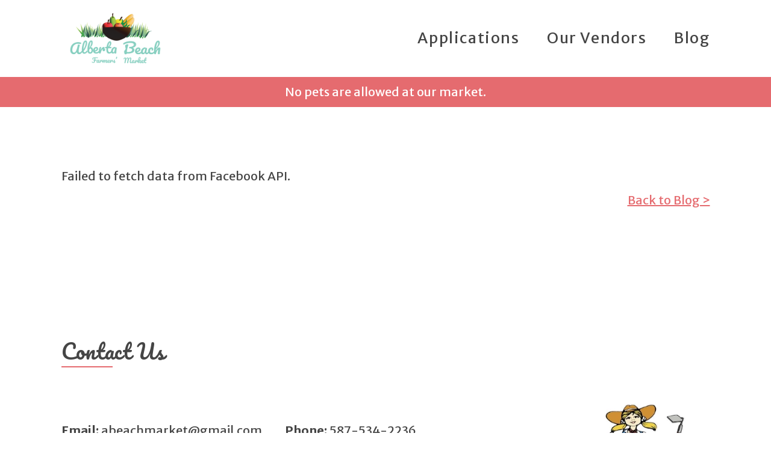

--- FILE ---
content_type: text/css
request_url: https://abeachmarket.com/wp-content/themes/albertabeachfarmersmarket/css/styles.css?ver=6.9
body_size: 5824
content:
/* Box sizing rules */
*,
*::before,
*::after {
  box-sizing: border-box;
}

/* Remove default padding */
ul[class],
ol[class] {
  list-style-type: none;
  padding: 0;
}

/* Remove default margin */
body,
h1,
h2,
h3,
h4,
p,
ul[class],
ol[class],
li,
figure,
figcaption,
blockquote,
dl,
dd {
  margin: 0;
}

/* Set core body defaults */
body {
  min-height: 100vh;
  scroll-behavior: smooth;
  text-rendering: optimizeSpeed;
  line-height: 1.5;
}

/* Remove list styles on ul, ol elements with a class attribute */
ul[class],
ol[class] {
  list-style: none;
}

/* A elements that don't have a class get default styles */
a:not([class]) {
  -webkit-text-decoration-skip: ink;
          text-decoration-skip-ink: auto;
}

/* Make images easier to work with */
img,
picture {
  display: block;
  height: auto;
  max-width: 100%;
}

/* Screen Reader Only Class: */
.sr-only {
  border: 0;
  clip: rect(1px, 1px, 1px, 1px);
  -webkit-clip-path: inset(50%);
  clip-path: inset(50%);
  position: absolute;
  left: -9999999px;
  width: 1px;
  height: 1px;
  margin: -1px;
  overflow: hidden;
  padding: 0;
  top: 0;
  visibility: hidden;
  white-space: nowrap;
}

/* Natural flow and rhythm in articles by default */
article > * + * {
  margin-top: 1em;
}

/* Inherit fonts for inputs and buttons */
input,
button,
textarea,
select {
  font: inherit;
}

/* Remove all animations and transitions for people that prefer not to see them */
@media (prefers-reduced-motion: reduce) {
  * {
    -webkit-animation-duration: 0.01ms !important;
            animation-duration: 0.01ms !important;
    -webkit-animation-iteration-count: 1 !important;
            animation-iteration-count: 1 !important;
    transition-duration: 0.01ms !important;
    scroll-behavior: auto !important;
  }
}
.container {
  margin: 0 auto;
  max-width: 1920px;
  padding: 2rem clamp(1.5rem, -0.125rem + 8.125vw, 8rem);
}

.flex {
  align-items: center;
  display: flex;
  justify-content: space-between;
}

.title-border {
  display: block;
  height: 2px;
  width: 7rem;
}

@media screen and (min-width: 1050px) {
  .wide-flex {
    display: flex;
  }
}
html {
  font-size: 20px;
  line-height: 1.5;
}

body {
  color: #454545;
  font-family: "Merriweather Sans", sans-serif;
  font-weight: 400;
}
body p {
  font-weight: 400;
  max-width: 60ch;
}

a {
  font-family: "Merriweather Sans", sans-serif;
}

h1,
h2,
h3,
h4 {
  font-family: "Lora", serif;
  font-weight: 400;
}

h1 {
  font-size: 3rem;
}

h2 {
  font-size: 2.5rem;
}

h3 {
  font-size: 2rem;
}

h4 {
  font-size: 1.5rem;
}

header {
  background-color: #ffffff;
  top: 0;
}
header .container {
  padding: 0.25rem clamp(1.5rem, -0.125rem + 8.125vw, 6.5rem);
}
header .container .flex img {
  max-width: clamp(4rem, 5.5882rem + 7.0588vw, 9rem);
  padding: 0.5rem;
}
header nav {
  background-color: #ffffff;
  left: 0;
  max-height: 0;
  overflow: hidden;
  position: absolute;
  transition: max-height 0.5s ease-in-out;
  width: 100%;
  z-index: 10;
}
header nav .menu {
  padding-top: 2rem;
  text-align: center;
}
header nav ul li {
  border-bottom: 1px solid #6CCEB8;
  color: #454545;
  font-size: 1.25rem;
  list-style-type: none;
  transition: background-color 0.4s ease;
}
header nav ul li a {
  color: #454545;
  display: block;
  padding-bottom: 1.5rem;
  padding-top: 1.5rem;
  letter-spacing: 0.08rem;
  -webkit-text-decoration: underline transparent;
          text-decoration: underline transparent;
  text-underline-offset: 3px;
  transition: color 0.4s ease, padding 0.4s ease, -webkit-text-decoration 0.4s ease;
  transition: color 0.4s ease, padding 0.4s ease, text-decoration 0.4s ease;
  transition: color 0.4s ease, padding 0.4s ease, text-decoration 0.4s ease, -webkit-text-decoration 0.4s ease;
}
header nav ul li a:hover {
  color: #ffffff;
}
header nav li:hover {
  background-color: #6CCEB8;
}
header nav svg {
  fill: #6CCEB8;
  display: block;
  margin: 1.5rem auto;
  width: 2.5rem;
}

.close-btn,
.toggle-btn {
  cursor: pointer;
  padding: 0.5rem;
}

.toggle-btn span {
  background-color: #6CCEB8;
  border-radius: 3rem;
  display: block;
  height: 0.35rem;
  margin: 0.2rem;
  position: relative;
  transition: all 0.5s ease;
  width: 2rem;
}

.show-nav {
  max-height: 100vh;
}

.change-icon .toggle-btn span:first-child {
  opacity: 0;
  height: 0;
  overflow: hidden;
}

.change-icon .toggle-btn span:nth-child(2) {
  top: 0.4rem;
  transform: rotate(45deg);
}

.change-icon .toggle-btn span:last-child {
  bottom: 0.15rem;
  transform: rotate(-45deg);
}

.pets-disclaimer {
  background-color: #E56B6F;
}
.pets-disclaimer .container {
  padding: 0.5rem clamp(1.5rem, -0.125rem + 8.125vw, 8rem);
}
.pets-disclaimer .container p {
  color: #ffffff;
  font-family: "Merriweather Sans", sans-serif;
  margin: 0 auto;
  text-align: center;
}

@media screen and (min-width: 1050px) {
  .close-btn,
.toggle-btn {
    display: none;
  }
  header nav {
    align-items: center;
    justify-content: flex-end;
    left: unset;
    max-height: unset;
    overflow: visible;
    position: static;
    white-space: nowrap;
  }
  header nav .menu {
    align-items: center;
    display: flex;
    justify-content: flex-end;
    margin: 0;
    padding-top: unset;
  }
  header nav ul li {
    border-bottom: unset;
    font-size: 1.25rem;
  }
  header nav .menu > li {
    position: relative;
  }
  header nav ul li a {
    padding: unset;
    margin-left: clamp(1.75rem, -0.6364rem + 4.5455vw, 3rem);
  }
  header nav li:hover {
    background-color: unset;
  }
  header nav ul li a:hover {
    color: unset;
    -webkit-text-decoration: underline #454545;
            text-decoration: underline #454545;
  }
}
.underline-1,
.underline-2 {
  width: -webkit-fit-content;
  width: -moz-fit-content;
  width: fit-content;
  position: relative;
}

.underline-1 {
  z-index: -1;
}

.underline-1::after {
  display: block;
  clear: both;
  content: "";
  position: relative;
  left: 0;
  bottom: 0;
  max-width: 50%;
  height: 2px;
  width: 30%;
  border-bottom: 2px #e56b6f solid;
  margin-bottom: 2rem;
}

.underline-2::after {
  display: block;
  clear: both;
  content: "";
  position: relative;
  left: 0;
  bottom: 0;
  max-width: 50%;
  height: 2px;
  width: 30%;
  border-bottom: 2px #ffd700 solid;
  margin-bottom: 2rem;
}

/* For card container */
.blog-container .card {
  border: 2px solid #e56b6f;
  border-radius: 15px;
  padding: 20px;
  margin-bottom: 20px;
  box-sizing: border-box;
  width: 100%;
}
.blog-container .card img {
  width: 100%;
  -o-object-fit: cover;
     object-fit: cover;
  border-radius: 15px;
  -webkit-border-radius: 15px;
  -moz-border-radius: 15px;
  -ms-border-radius: 15px;
  -o-border-radius: 15px;
  border: 2px #E56B6F solid;
}
.blog-container .card .created-date {
  font-family: "Pacifico", cursive;
  margin-bottom: 10px;
  margin-top: 2rem;
}
.blog-container .card .read-more {
  margin-top: 1.5rem;
  background-color: #e56b6f;
  border-radius: 15px;
  text-decoration: none;
  color: #fff;
  border: 2px solid transparent;
  padding: 10px 20px;
  font-family: "Merriweather Sans";
  display: block;
  width: 100%;
  text-align: center;
  cursor: pointer;
}
.blog-container .card .read-more:hover {
  background-color: #fff;
  color: #e56b6f;
  border: 2px solid #e56b6f;
  text-decoration: none;
  border-radius: 15px;
}

/* Adjusted padding for the posts container in desktop view */
@media screen and (min-width: 800px) {
  .posts-container {
    display: flex;
    flex-wrap: wrap;
    justify-content: space-between;
  }
  .blog-container .card {
    width: 48%;
    height: 25rem;
    margin-bottom: 1.5rem;
  }
  .blog-container img {
    width: 100%;
    height: 50%;
    -o-object-fit: cover;
       object-fit: cover;
  }
}
@media screen and (min-width: 900px) {
  .blog-container h2 {
    padding-top: 3rem;
  }
}
@media screen and (min-width: 1000px) {
  .blog-container .card {
    width: 32%;
    height: 25rem;
  }
}
/* Single post container styles */
.single-post-container {
  padding-bottom: 2rem;
  /* Media query for desktop view */
}
.single-post-container .back-button {
  display: flex;
  justify-content: space-between;
  padding-bottom: 1.5rem;
  flex-wrap: wrap-reverse;
}
.single-post-container .back-button a {
  color: #e56b6f;
  text-decoration: underline;
}
.single-post-container .back-button a:visited {
  color: #e56b6f;
}
.single-post-container .back-button .post-created-date {
  font-family: "Pacifico", cursive;
}
.single-post-container .full-post-container {
  display: flex;
  flex-wrap: wrap;
  gap: 20px;
  justify-content: center;
  align-items: center;
}
.single-post-container .full-post-container .card {
  width: 430px;
  border: 2px solid #e56b6f;
  border-radius: 5px;
  overflow: hidden;
  box-shadow: 0 0 5px rgba(0, 0, 0, 0.1);
  margin-bottom: 20px;
  display: flex;
  flex-direction: column;
}
.single-post-container .full-post-container .card img {
  width: 100%;
  height: auto;
  display: block;
  transition: transform 0.2s ease-in-out;
}
.single-post-container .full-post-container .card img:hover {
  transform: scale(1.1);
}
.single-post-container .full-post-container .post-messages {
  width: 100%;
  border-top: 1px solid #ddd;
  padding-top: 20px;
  display: flex;
  flex-direction: column;
  justify-content: center;
  align-items: center;
}
.single-post-container .full-post-container .post-messages p {
  margin-bottom: 10px;
  text-align: center;
}
@media screen and (min-width: 638px) {
  .single-post-container .back-button {
    flex-direction: row-reverse;
  }
  .single-post-container .back-button a {
    padding-top: 2rem;
  }
}
@media screen and (min-width: 900px) {
  .single-post-container .back-button {
    padding-top: 3rem;
  }
}

.vendors-main h3 {
  color: #6CCEB8;
  font-family: "Pacifico", cursive;
  font-size: 1.5rem;
  font-weight: 400;
}
.vendors-main .title-border {
  background-color: #E56B6F;
}
.vendors-main .about-vendors {
  margin-top: 2rem;
}
.vendors-main .about-vendors img {
  border: 2px solid #E56B6F;
  border-radius: 20px;
  margin: 2rem auto;
}
.vendors-main .about-vendors .hidden {
  display: none;
}
.vendors-main .about-vendors p {
  margin-top: 0.5rem;
  max-width: unset;
}
.vendors-main .about-vendors .button {
  background: #E56B6F;
  border-radius: 20px;
  cursor: pointer;
  font-size: 1.25rem;
  text-align: center;
  transition: all 0.4s ease;
  width: 100%;
}
.vendors-main .about-vendors .button a {
  border: 2px solid transparent;
  border-radius: 20px;
  color: #ffffff;
  display: block;
  padding: 0.75rem 0;
  text-decoration: none;
  transition: all 0.4s ease;
}
.vendors-main .about-vendors .button:hover {
  background: #ffffff;
  color: #E56B6F;
}
.vendors-main .about-vendors .button a:hover {
  border: 2px #E56B6F solid;
  color: #E56B6F;
}

.vendor-list {
  background-color: #6CCEB8;
  margin: 2rem 0;
}
.vendor-list h2 {
  color: #ffffff;
}
.vendor-list .posts-table-wrapper.albertabeachfarmersmarket {
  margin-bottom: unset;
}
.vendor-list .posts-table-controls input[type=search],
.vendor-list .dataTables_filter,
.vendor-list label {
  margin: 1rem auto 1.5rem auto;
  width: 100%;
}
.vendor-list .posts-table-controls {
  display: unset;
}
.vendor-list .dataTables_wrapper .dataTables_paginate .paginate_button {
  margin: unset;
}
.vendor-list .dataTables_wrapper .dataTables_paginate .paginate_button:hover {
  margin: unset;
}
.vendor-list table.dataTable tbody th,
.vendor-list table.dataTable tbody td {
  padding: 1rem 0.5rem;
}
.vendor-list .posts-data-table {
  width: 100% !important;
}
.vendor-list #ptp_f53dde7425a85cae_1_previous,
.vendor-list #ptp_f53dde7425a85cae_1_next {
  border: unset;
  display: block;
  padding-bottom: 1rem;
  padding-top: 1rem;
  white-space: nowrap;
}
.vendor-list #ptp_f53dde7425a85cae_1_filter input[type=search] {
  background-color: #ffffff;
  background-image: url("data:image/svg+xml,%3Csvg xmlns='http://www.w3.org/2000/svg' viewBox='0 0 40.747 40.749'%3E%3Cpath id='Path_38' data-name='Path 38' d='M35.806,4.944A16.889,16.889,0,0,0,9.388,25.6L1.2,33.781A4.078,4.078,0,0,0,6.97,39.548l8.185-8.185A16.891,16.891,0,0,0,35.806,4.944ZM31.192,24.232a10.374,10.374,0,1,1,3.041-7.338A10.331,10.331,0,0,1,31.192,24.232Z' transform='translate(-0.009 0.006)' fill='%23FFD700'/%3E%3C/svg%3E");
  background-position: 99% 50%;
  background-repeat: no-repeat;
  background-size: 1.5rem;
  border: 2px solid #FFD700;
  height: unset;
  padding: 0.5rem clamp(0.25rem, 0.1rem + 0.75vw, 1rem);
}
.vendor-list ::-moz-placeholder {
  color: #454545;
  opacity: 1;
}
.vendor-list ::placeholder {
  color: #454545;
  opacity: 1;
}
.vendor-list input:focus,
.vendor-list *:focus {
  outline: none;
}
.vendor-list #ptp_f53dde7425a85cae_1_previous:hover,
.vendor-list #ptp_f53dde7425a85cae_1_next:hover,
.vendor-list #ptp_f53dde7425a85cae_1_previous:active,
.vendor-list #ptp_f53dde7425a85cae_1_next:active {
  background: unset;
  box-shadow: unset;
  border: unset;
}
.vendor-list .posts-table-below.posts-table-controls > div {
  margin: 3rem 0 1rem 0;
}
.vendor-list .dataTables_paginate.paging_simple_numbers {
  color: #ffffff;
}
.vendor-list .posts-data-table.dataTable,
.vendor-list .all.col-name.sorting,
.vendor-list .col-category.sorting {
  border: unset;
}
.vendor-list thead,
.vendor-list thead tr {
  background-color: #FFD700 !important;
}
.vendor-list table.dataTable thead th,
.vendor-list table.dataTable tfoot th {
  font-weight: 400;
}
.vendor-list tr:nth-of-type(odd) {
  background-color: #ffffff;
}
.vendor-list tr:nth-of-type(even) {
  background-color: #efefef;
}
.vendor-list .title-border {
  background-color: #FFD700;
}
.vendor-list .posts-data-table thead th.sorting::before,
.vendor-list .posts-data-table thead th.sorting::after {
  content: none !important;
}

.testimonials {
  margin: 4rem 0;
}
.testimonials .title-border {
  background-color: #E56B6F;
}
.testimonials .sp-testimonial-item.swiper-slide {
  background-image: url("data:image/svg+xml,%3Csvg xmlns='http://www.w3.org/2000/svg' viewBox='0 0 67.191 39.195'%3E%3Cpath id='Path_36' data-name='Path 36' d='M29.2,14.6A2.645,2.645,0,0,0,32,11.8,2.645,2.645,0,0,0,29.2,9,25.092,25.092,0,0,0,4,34.2a13.862,13.862,0,0,0,14,14,14,14,0,0,0,0-28,9.524,9.524,0,0,0-2.8.28A19.44,19.44,0,0,1,29.2,14.6Z' transform='translate(-4 -9)' fill='%236CCEB8'/%3E%3Cpath id='Path_37' data-name='Path 37' d='M32,20.2a9.524,9.524,0,0,0-2.8.28,19.44,19.44,0,0,1,14-5.879A2.645,2.645,0,0,0,46,11.8,2.645,2.645,0,0,0,43.2,9,25.092,25.092,0,0,0,18,34.2a14,14,0,1,0,14-14Z' transform='translate(21.195 -9)' fill='%236CCEB8'/%3E%3C/svg%3E");
  background-position: 4.5% 9%;
  background-repeat: no-repeat;
  background-size: 3.5rem;
}
.testimonials #sp-testimonial-free-wrapper-43 {
  margin: 4rem 0;
}
.testimonials .sp-testimonial-free {
  display: flex;
  height: 875px;
  justify-content: center;
}
.testimonials .sp-testimonial-client-testimonial {
  margin: auto;
}
.testimonials .sp-testimonial-content p {
  font-size: clamp(0.8rem, 0.5882rem + 2.0588vw, 1.5rem);
  font-weight: 400;
  line-height: 54px;
  margin: auto;
  padding: 0 clamp(0.15rem, 0.09rem + 0.55vw, 0.6rem);
  font-style: italic;
}
.testimonials #sp-testimonial-free-wrapper-43 .sp-testimonial-free-section .testimonial-nav-arrow {
  border: unset;
}
.testimonials .fa {
  color: #6CCEB8;
  font-size: 4.5rem;
}
.testimonials .fa.fa-angle-left:hover,
.testimonials .fa.fa-angle-right:hover {
  background: unset;
}

@media screen and (min-width: 560px) {
  .vendor-list #ptp_f53dde7425a85cae_1_previous,
.vendor-list #ptp_f53dde7425a85cae_1_next {
    padding: unset;
  }
  .vendor-list .dataTables_paginate.paging_simple_numbers {
    align-items: center;
    display: flex;
    justify-content: space-between;
  }
}
@media screen and (min-width: 900px) {
  .vendors-main .container {
    padding-top: 5rem;
    padding-bottom: 5rem;
  }
  .vendor-list .container {
    padding-top: 5rem;
    padding-bottom: 5rem;
  }
}
@media screen and (min-width: 1000px) {
  .vendors-main .about-vendors {
    display: grid;
    gap: clamp(2rem, -3.6667rem + 13.3333vw, 7rem);
    grid-template-columns: repeat(2, 1fr);
  }
  .vendors-main .about-vendors .visible {
    display: none;
  }
  .vendors-main .about-vendors .hidden {
    display: unset;
  }
  .vendors-main .about-vendors img {
    margin: unset;
  }
  .vendors-main .about-vendors .vendor-info:nth-of-type(1) {
    display: flex;
    flex-direction: column;
    justify-content: flex-end;
    grid-column: 2/span 1;
  }
  .vendors-main .about-vendors .vendor-info:nth-of-type(1) p {
    margin: 1.5rem 0 2.5rem 0;
  }
  .vendors-main .about-vendors .vendor-info:nth-of-type(2) {
    grid-column: 1/span 1;
    order: -1;
  }
}
.front-page-banner {
  background-image: url("../img/farmer-market-banner.webp");
  position: relative;
  display: inline-block;
  background-position: center;
  background-repeat: no-repeat;
  background-size: cover;
  padding: 3rem 0 3rem 0;
  width: 100%;
  z-index: 1;
}
.front-page-banner .darker {
  position: absolute;
  top: 0;
  left: 0;
  width: 100%;
  height: 100%;
  background-color: rgba(0, 0, 0, 0.25);
}
.front-page-banner .front-page-banner-content {
  color: #ffffff;
  position: relative;
}
.front-page-banner .front-page-banner-button {
  background: #E56B6F;
  border: 2px solid transparent;
  color: #ffffff;
  display: block;
  font-size: 1.25rem;
  cursor: pointer;
  border-radius: 20px;
  margin-top: 2rem;
  padding: 0.75rem 0;
  position: relative;
  text-align: center;
  text-decoration: none;
  transition: all 0.4s ease;
  z-index: 2;
}
.front-page-banner .front-page-banner-button:hover {
  background: #ffffff;
  border: 2px #E56B6F solid;
  color: #E56B6F;
}

.front-blog-container {
  margin-bottom: 1.5rem;
}

.front-page-events {
  padding: 2rem 0;
}
.front-page-events .front-page-blog-button-class a {
  font-size: 1.2rem;
  text-decoration: none;
  background-color: #e56b6f;
  color: white;
  padding: 0.75rem 1.75rem;
  width: 100vw;
  border-radius: 15px;
  -webkit-border-radius: 15px;
  -moz-border-radius: 15px;
  -ms-border-radius: 15px;
  -o-border-radius: 15px;
  border: 2px #e56b6f solid;
  display: inline-block;
  width: -webkit-fill-available;
  text-align: center;
  transition: all 0.4s ease;
}
.front-page-events .front-page-blog-button-class a:hover {
  background-color: #fff;
  color: #e56b6f;
  border: 2px solid #e56b6f;
  text-decoration: none;
  border-radius: 15px;
  transition: all 0.4s ease;
}
.front-page-events .event-line {
  border-bottom: 4px solid #E56B6F;
  width: 13%;
  margin-bottom: 1rem;
}

.front-posts-container {
  display: flex;
  overflow-x: scroll;
  overflow-y: hidden;
  scrollbar-color: #E56B6F;
  scrollbar-width: thin;
}

.scrolling-wrapper::-webkit-scrollbar {
  height: 0.5rem;
}

.scrolling-wrapper::-webkit-scrollbar-track {
  background-color: #e2e2e2;
}

.scrolling-wrapper::-webkit-scrollbar-thumb {
  background-color: var(--accent);
  border-radius: 0.5rem;
  border: none;
  background: #E56B6F;
}

.front-card {
  border: 2px solid #e56b6f;
  /* Border color */
  border-radius: 15px;
  box-sizing: border-box;
  position: relative;
  text-align: center;
  flex: 0 0 24rem;
  margin: 0rem 1rem 2rem 1rem;
  padding: 1rem;
  position: relative;
  text-align: center;
  max-width: 85%;
  max-height: 25rem;
}
.front-card img {
  width: 100%;
  /* Set images to occupy 25% of the viewport width */
  display: block;
  -o-object-fit: cover;
     object-fit: cover;
  border-radius: 15px;
  height: 50%;
  margin-bottom: 1rem;
}

.read-more {
  margin-top: 1rem;
  background-color: #e56b6f;
  border-radius: 15px;
  text-decoration: none;
  color: #fff;
  border: none;
  padding: 10px 20px;
  font-family: "Merriweather Sans";
  display: block;
  width: 100%;
  text-align: center;
  cursor: pointer;
  border: 2px #e56b6f solid;
  transition: all 0.4s ease;
}
.read-more:hover {
  background-color: #fff;
  color: #e56b6f;
  border: 2px solid #e56b6f;
  text-decoration: none;
  border-radius: 15px;
  transition: all 0.4s ease;
}

.front-page-aboutus {
  padding: 4rem 0;
  background-color: #82d9c5;
  color: #ffffff;
}
.front-page-aboutus .about-us-line {
  border-bottom: 4px solid #FFD700;
  width: 17%;
  margin-bottom: 1rem;
}
.front-page-aboutus p:first-of-type {
  margin-bottom: 2rem;
}
.front-page-aboutus img {
  margin-top: 2rem;
  border: 2px solid #FFD700;
  border-radius: 15px;
  width: 100%;
}

.front-page-vendors {
  padding: 4rem 0;
}
.front-page-vendors p:first-of-type {
  margin-bottom: 2rem;
}
.front-page-vendors .vendors-line {
  border-bottom: 4px solid #E56B6F;
  width: 50%;
  margin-bottom: 1rem;
}
.front-page-vendors img {
  margin-top: 2rem;
  width: 100%;
  border: 2px solid #E56B6F;
  border-radius: 15px;
}
.front-page-vendors .front-page-vendors-content p a {
  color: #E56B6F;
}
.front-page-vendors .front-page-vendor-button {
  background: #E56B6F;
  border: 2px solid transparent;
  color: #ffffff;
  display: block;
  font-size: 1.25rem;
  cursor: pointer;
  border-radius: 20px;
  margin-top: 2rem;
  padding: 0.75rem 0;
  position: relative;
  text-align: center;
  text-decoration: none;
  transition: all 0.4s ease;
}
.front-page-vendors .front-page-vendor-button a {
  color: white;
}
.front-page-vendors .front-page-vendor-button:hover {
  background: #ffffff;
  border: 2px #E56B6F solid;
  color: #E56B6F;
}

.front-page-faq {
  background-color: #6CCEB8;
}
.front-page-faq .faq-content p {
  padding: 1rem;
}
.front-page-faq .faq-content p a {
  color: #E56B6F;
}
.front-page-faq .container {
  padding: 4rem clamp(1.5rem, -0.125rem + 8.125vw, 8rem) 4rem clamp(1.5rem, -0.125rem + 8.125vw, 8rem);
}
.front-page-faq h3 {
  color: #fff;
}
.front-page-faq .faq-line {
  border-bottom: 4px solid #FFD700;
  width: 7%;
  margin: 0 0 1rem 1.75rem;
}
.front-page-faq .accordion {
  display: flex;
  flex-direction: column;
  gap: 1rem;
}
.front-page-faq .faq-item {
  border: 2px solid #fff;
  margin-bottom: 1px;
  overflow: hidden;
}
.front-page-faq .faq-question {
  background-color: #6CCEB8;
  cursor: pointer;
  position: relative;
  display: flex;
  justify-content: space-between;
  align-items: center;
  padding: 1rem 3rem 1rem 1.75rem;
  color: #ffffff;
  transition: background-color 0.4s ease;
}
.front-page-faq p {
  padding-right: 1rem;
}
.front-page-faq .faq-content {
  max-height: 0;
  overflow: hidden;
  transition: max-height 0.6s ease-in-out;
  padding: 0 1rem;
  background-color: #f1f1f1;
}
.front-page-faq .faq-item.active .faq-content {
  max-height: 2000px;
  overflow: visible;
}
.front-page-faq .arrow {
  fill: #fff;
  transform: rotate(0deg);
  transition: transform 0.5s;
  min-width: 1.5rem;
  width: 1.5rem;
}
.front-page-faq .faq-item.active .arrow {
  transform: rotate(180deg);
  transition: transform 0.5s;
}

@media screen and (min-width: 800px) {
  .front-card {
    max-height: 20rem;
  }
}
@media screen and (min-width: 900px) {
  .front-page-banner {
    width: 100%;
  }
  .front-page-banner .front-page-banner-content {
    margin-top: 6rem;
  }
  .front-page-banner .front-banner-button-class {
    margin-top: 5rem;
    display: flex;
    justify-content: flex-end;
  }
  .front-page-banner .front-banner-button-class .front-page-banner-button {
    width: 50%;
  }
  .front-page-events .front-page-blog-button-class {
    display: flex;
    justify-content: flex-end;
  }
  .front-page-events .front-page-blog-button-class .front-page-blog-button {
    width: 50%;
  }
  .front-page-aboutus .front-page-about-us-image-container {
    max-width: 45%;
    height: auto;
  }
  .front-page-aboutus .about-us-flex {
    display: flex;
    gap: clamp(2rem, -3.6667rem + 13.3333vw, 7rem);
  }
  .front-page-aboutus .front-page-about-us-content {
    display: flex;
    flex-direction: column;
    justify-content: center;
  }
  .front-page-vendors .front-page-vendors-content {
    display: flex;
    flex-direction: row-reverse;
    gap: clamp(2rem, -3.6667rem + 13.3333vw, 7rem);
  }
  .front-page-vendors img {
    width: 100%;
  }
  .front-page-vendors .fp-vendors {
    width: 50%;
  }
  .front-page-vendors .fp-vendors-flex {
    display: flex;
    flex-direction: column;
    justify-content: center;
  }
  .front-page-faq h3 {
    margin: 1rem 0 0 0;
    color: #fff;
  }
  .front-page-faq .faq-line {
    border-bottom: 4px solid #FFD700;
    width: 7%;
    margin: 0 0 2.5rem 0;
  }
  .front-page-faq .faq-item {
    border: 2px solid #fff;
    overflow: hidden;
    border-radius: 15px;
  }
  .front-page-faq .faq-item p {
    max-width: 60ch;
  }
}
.applications h2 {
  letter-spacing: -1px;
  width: -webkit-fit-content;
  width: -moz-fit-content;
  width: fit-content;
}
.applications .underline-1,
.applications .underline-2 {
  width: -webkit-fit-content;
  width: -moz-fit-content;
  width: fit-content;
  position: relative;
}
.applications .underline-1::after {
  display: block;
  clear: both;
  content: "";
  position: relative;
  left: 0;
  bottom: 0;
  max-width: 50%;
  height: 2px;
  width: 30%;
  border-bottom: 2px #e56b6f solid;
  margin-bottom: 2rem;
}
.applications .underline-2::after {
  display: block;
  clear: both;
  content: "";
  position: relative;
  left: 0;
  bottom: 0;
  max-width: 50%;
  height: 2px;
  width: 30%;
  border-bottom: 2px #ffd700 solid;
  margin-bottom: 2rem;
}
.applications h3 {
  font-size: 1.44rem;
}

.applications-main {
  margin-bottom: 5rem;
}
.applications-main a.apply-btn:hover {
  transition: all 0.4s ease;
  -webkit-transition: all 0.4s ease;
  -moz-transition: all 0.4s ease;
  -ms-transition: all 0.4s ease;
  -o-transition: all 0.4s ease;
}
.applications-main p {
  padding-bottom: 2rem;
}
.applications-main .wp-block-button__link {
  font-size: 1.2rem;
  text-decoration: none;
  background-color: #e56b6f;
  color: white;
  padding: 0.75rem 1.75rem;
  width: 100vw;
  border-radius: 15px;
  -webkit-border-radius: 15px;
  -moz-border-radius: 15px;
  -ms-border-radius: 15px;
  -o-border-radius: 15px;
  border: 2px #e56b6f solid;
  display: inline-block;
  width: -webkit-fill-available;
  text-align: center;
  transition: all 0.4s ease;
}
.applications-main .wp-block-button__link:hover {
  background-color: white;
  border: 2px #e56b6f solid;
  color: #e56b6f;
  transition: all 0.4s ease;
  -webkit-transition: all 0.4s ease;
  -moz-transition: all 0.4s ease;
  -ms-transition: all 0.4s ease;
  -o-transition: all 0.4s ease;
}
.applications-main a.apply-btn {
  font-size: 1.2rem;
  text-decoration: none;
  background-color: #e56b6f;
  color: white;
  padding: 0.75rem 1.75rem;
  width: 100vw;
  border-radius: 15px;
  -webkit-border-radius: 15px;
  -moz-border-radius: 15px;
  -ms-border-radius: 15px;
  -o-border-radius: 15px;
  border: 2px #e56b6f solid;
  display: inline-block;
  width: -webkit-fill-available;
  text-align: center;
}
.applications-main a.apply-btn:hover {
  background-color: white;
  border: 2px #e56b6f solid;
  color: #e56b6f;
}
.applications-main .btn-group p {
  font-size: 0.833rem;
  padding-top: 1rem;
}
.applications-main img {
  border-radius: 15px;
  -webkit-border-radius: 15px;
  -moz-border-radius: 15px;
  -ms-border-radius: 15px;
  -o-border-radius: 15px;
  border: 2px #e56b6f solid;
  width: 100%;
  height: 20rem;
  -o-object-fit: cover;
     object-fit: cover;
  margin-top: 2rem;
}

.applications-process {
  background-color: #6cceb8;
  color: white;
}
.applications-process .application-step {
  text-align: center;
  color: #454545;
  background-color: white;
  border-radius: 15px;
  -webkit-border-radius: 15px;
  -moz-border-radius: 15px;
  -ms-border-radius: 15px;
  -o-border-radius: 15px;
  border: 2px #ffd700 solid;
  padding: 1rem 2rem;
  margin: 2rem 0;
}
.applications-process .application-step .step-info h3 {
  margin-bottom: 1rem;
}
.applications-process .step-number {
  background-color: #ffd700;
  border-radius: 50%;
  -webkit-border-radius: 50%;
  -moz-border-radius: 50%;
  -ms-border-radius: 50%;
  -o-border-radius: 50%;
  width: 3rem;
  height: 3rem;
  display: flex;
  align-items: center;
  justify-content: center;
  margin: auto;
  margin-bottom: 1rem;
}
.applications-process .step-number h3 {
  font-family: "Pacifico";
  padding-bottom: 0.5rem;
  text-align: center;
  color: white;
}

.applications-closed {
  border-radius: 15px;
  -webkit-border-radius: 15px;
  -moz-border-radius: 15px;
  -ms-border-radius: 15px;
  -o-border-radius: 15px;
  border: 2px #ffd700 solid;
  display: flex;
  gap: 1rem;
  padding: 1rem;
  margin-bottom: 2rem;
}
.applications-closed svg path {
  fill: #ffd700;
}
.applications-closed p {
  margin: 0;
  padding: 0;
  display: flex;
  align-items: center;
}

@media only screen and (min-width: 900px) {
  .applications .container {
    padding-top: 5rem;
    padding-bottom: 5rem;
    max-width: 1920px;
  }
  .applications-main-flex {
    display: flex;
    gap: clamp(2rem, -3.6667rem + 13.3333vw, 7rem);
  }
  .flex-img {
    width: 50%;
  }
  .applications .applications-closed-img img {
    min-height: 100%;
    margin-top: 0;
  }
  .applications .applications-open img {
    min-height: 2rem;
    margin-top: 0;
  }
  .applications-process .application-step {
    padding: 3rem;
  }
  .applications-process .application-step .step-flex {
    display: flex;
    gap: clamp(2rem, -3.6667rem + 13.3333vw, 7rem);
    margin: 0 auto;
  }
  .applications-process .application-step .step-number-container {
    width: 10%;
    display: flex;
    justify-content: center;
    align-self: center;
  }
  .applications-process .application-step .step-number {
    margin: 0;
  }
  .applications-process .application-step .step-info {
    text-align: left;
  }
  .applications-process .application-step .step-info p {
    margin: 0;
  }
}
.entrepreneur-img {
  margin-bottom: 2rem;
}

@media only screen and (min-width: 900px) {
  .entrepreneur-img img {
    max-height: 100%;
    margin-top: 0;
  }
}
.page-404 {
  background-color: #6CCEB8;
  text-align: center;
}
.page-404 h2,
.page-404 p {
  color: white;
}
.page-404 p {
  max-width: none;
}
.page-404 a {
  text-decoration: none;
  color: white;
  background-color: #E56B6F;
  padding: 0.75rem 1.75rem;
  border: 2px #E56B6F solid;
  border-radius: 15px;
  -webkit-border-radius: 15px;
  -moz-border-radius: 15px;
  -ms-border-radius: 15px;
  -o-border-radius: 15px;
}
.page-404 a:visited {
  color: white;
}
.page-404 a:hover {
  background-color: #FFD700;
  border: 2px #FFD700 solid;
}
.page-404 .page-content {
  display: flex;
  flex-direction: column;
  align-items: center;
  padding: 10rem 2rem;
  gap: 1rem;
}
.page-404 .custom-shape-divider-bottom-1701123303 {
  width: 100%;
  overflow: hidden;
  line-height: 0;
  transform: rotate(180deg);
}
.page-404 .custom-shape-divider-bottom-1701123303 svg {
  position: relative;
  display: block;
  width: calc(154% + 1.3px);
  transform: rotateY(180deg);
}
.page-404 .custom-shape-divider-bottom-1701123303 .shape-fill {
  fill: #ffffff;
}
.page-404 path {
  fill: #ffffff;
}

.footer-container .footer-contact {
  margin: 0 auto;
  max-width: 1920px;
  padding: 5rem clamp(1.5rem, -0.125rem + 8.125vw, 8rem) 2rem clamp(1.5rem, -0.125rem + 8.125vw, 8rem);
}
.footer-container .footer-contact p {
  padding-bottom: 1rem;
}
.footer-container h2 {
  font-family: "Pacifico", cursive;
  font-size: 1.728rem;
  margin: 0;
}
.footer-container .underline-1 {
  width: -webkit-fit-content;
  width: -moz-fit-content;
  width: fit-content;
  position: relative;
}
.footer-container .underline-1::after {
  display: block;
  clear: both;
  content: "";
  position: relative;
  left: 0;
  bottom: 0;
  max-width: 50%;
  height: 2px;
  width: 50%;
  border-bottom: 2px #E56B6F solid;
  margin-bottom: 2rem;
}
.footer-container p {
  margin-bottom: 0;
}
.footer-container p a {
  color: #454545;
  text-decoration: none;
  -webkit-text-decoration: underline transparent;
          text-decoration: underline transparent;
  text-underline-offset: 3px;
  transition: all 0.4s ease;
}
.footer-container p a:hover {
  -webkit-text-decoration: underline #454545;
          text-decoration: underline #454545;
}
.footer-container .footer-sunny-girl {
  margin: 1rem 1.75rem 1rem 1.75rem;
}
.footer-container .footer-sunny-girl img {
  height: 15rem;
  margin: auto;
}

.footer-social-media {
  background-color: #6CCEB8;
}
.footer-social-media .container {
  padding: 1rem clamp(1.5rem, -0.125rem + 8.125vw, 8rem);
  display: flex;
  justify-content: flex-end;
  align-items: center;
}
.footer-social-media img {
  height: 2rem;
}
.footer-social-media .social-media-icon-2 {
  margin-left: 3rem;
}

@media screen and (min-width: 775px) {
  .footer-container .footer-contact-flex {
    align-items: center;
    display: flex;
    justify-content: space-between;
    margin-bottom: 1rem;
  }
  .footer-container .footer-sunny-girl {
    margin: unset;
    min-width: -webkit-fit-content;
    min-width: -moz-fit-content;
    min-width: fit-content;
  }
  .footer-container .footer-sunny-girl img {
    width: -webkit-fit-content;
    width: -moz-fit-content;
    width: fit-content;
  }
}
@media screen and (min-width: 1050px) {
  .footer-contact-container-1 {
    display: flex;
    flex-wrap: wrap;
    height: 10rem;
    -moz-column-gap: 2rem;
         column-gap: 2rem;
  }
  .footer-contact-flex {
    max-width: 80rem;
  }
  .footer-contact-flex p {
    width: 45%;
  }
  .footer-container .footer-contact .container {
    margin-bottom: 0;
    padding-bottom: 0;
  }
  .footer-container .footer-sunny-girl {
    min-width: -webkit-fit-content;
    min-width: -moz-fit-content;
    min-width: fit-content;
  }
  .footer-container .footer-sunny-girl img {
    max-height: 15rem;
    width: 100%;
  }
}
/*# sourceMappingURL=styles.css.map */

--- FILE ---
content_type: text/javascript
request_url: https://abeachmarket.com/wp-content/themes/albertabeachfarmersmarket/js/main.js?ver=1.1
body_size: 139
content:
var btn = document.querySelector('.toggle-btn');

btn.addEventListener('click', function () {
    document.querySelector('nav').classList.toggle('show-nav');
    document.querySelector('header').classList.toggle('change-icon');
    let expanded = this.getAttribute('aria-expanded') === 'true' || false;
    this.setAttribute('aria-expanded', !expanded);
    let menu = this.nextElementSibling;
});

var btn2 = document.querySelector('.close-btn');

btn2.addEventListener('click', function () {
    document.querySelector('nav').classList.toggle('show-nav');
    document.querySelector('header').classList.toggle('change-icon');
    let expanded = this.getAttribute('aria-expanded') === 'true' || false;
    this.setAttribute('aria-expanded', !expanded);
    let menu = this.nextElementSibling;
});